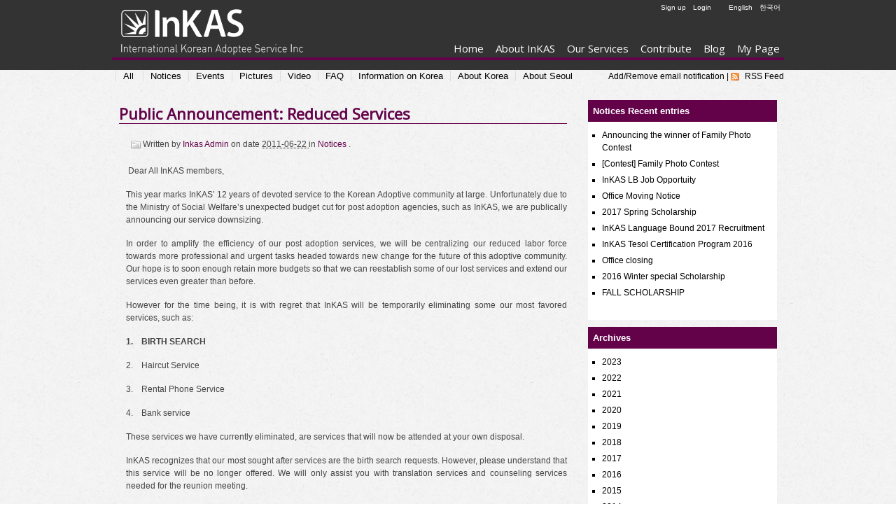

--- FILE ---
content_type: text/html; charset=utf-8
request_url: http://www.inkas.org/en/weblog/2011/06/22/public-announcement/
body_size: 40384
content:

<!DOCTYPE html PUBLIC "-//W3C//DTD XHTML 1.0 Transitional//EN" "http://www.w3.org/TR/xhtml1/DTD/xhtml1-transitional.dtd">
<html xmlns="http://www.w3.org/1999/xhtml" xml:lang="en" lang="en">

<!-- www.inkas.org is developed and maintained by Jan Persson. contact: pejapeja@gmail.com -->

<head>
    <script src="http://ajax.googleapis.com/ajax/libs/jquery/1.4.2/jquery.min.js" type="text/javascript"></script>
    <meta http-equiv="content-type" content="text/html; charset=utf-8" />
    <title>InKAS - Public Announcement: Reduced Services</title>
    <link rel="shortcut icon" href="/media/img/icons/favicon-inkas3.ico">
	<meta name="description" content=""/>
	<meta name="keywords" content=""/>
	<link href="/media/css/style.css" media="all" rel="stylesheet" type="text/css" />
	<link href="/media/css/print.css" media="print"	rel="stylesheet" type="text/css" />
	<!--<link href="/media/css/smoothness/ui.all.css" rel="stylesheet" type="text/css"/>-->
	<!--<script type="text/javascript" src="/media/cms/js/lib/jquery.js"></script> -->
	
	
    <meta http-equiv="content-type" content="text/html; charset=utf-8" />
    <meta http-equiv="cache-control" content="public" />
    <meta name="robots" content="follow, all" />
    <meta name="language" content="en" />
    <meta name="engine" content="Zinnia " />
    
    <link rel="shortcut icon" href="/favicon.ico" />
    <link rel="home" href="/weblog/" />
<!--    <link rel="stylesheet" type="text/css" media="screen, projection" href="/media/zinnia/css/screen.css" />-->
<!--    <link rel="stylesheet" type="text/css" media="print" href="/media/zinnia/css/print.css" />-->
    <link rel="stylesheet" type="text/css" media="all" href="/media/zinnia/css/zinnia-inkas.css" />
    <!--[if lt IE 8]>
	<link rel="stylesheet" type="text/css" media="screen, projection" href="/media/zinnia/css/ie.css" />
    <![endif]-->
    
<link rel="archives" title="Archives May 2023" href="/weblog/2023/05/" />
<link rel="archives" title="Archives May 2022" href="/weblog/2022/05/" />
<link rel="archives" title="Archives August 2021" href="/weblog/2021/08/" />
<link rel="archives" title="Archives March 2020" href="/weblog/2020/03/" />
<link rel="archives" title="Archives October 2019" href="/weblog/2019/10/" />
<link rel="archives" title="Archives September 2019" href="/weblog/2019/09/" />
<link rel="archives" title="Archives July 2019" href="/weblog/2019/07/" />
<link rel="archives" title="Archives June 2019" href="/weblog/2019/06/" />
<link rel="archives" title="Archives May 2019" href="/weblog/2019/05/" />
<link rel="archives" title="Archives March 2019" href="/weblog/2019/03/" />
<link rel="archives" title="Archives December 2018" href="/weblog/2018/12/" />
<link rel="archives" title="Archives November 2018" href="/weblog/2018/11/" />
<link rel="archives" title="Archives August 2018" href="/weblog/2018/08/" />
<link rel="archives" title="Archives June 2018" href="/weblog/2018/06/" />
<link rel="archives" title="Archives May 2018" href="/weblog/2018/05/" />
<link rel="archives" title="Archives April 2018" href="/weblog/2018/04/" />
<link rel="archives" title="Archives March 2018" href="/weblog/2018/03/" />
<link rel="archives" title="Archives January 2018" href="/weblog/2018/01/" />
<link rel="archives" title="Archives November 2017" href="/weblog/2017/11/" />
<link rel="archives" title="Archives October 2017" href="/weblog/2017/10/" />
<link rel="archives" title="Archives September 2017" href="/weblog/2017/09/" />
<link rel="archives" title="Archives August 2017" href="/weblog/2017/08/" />
<link rel="archives" title="Archives July 2017" href="/weblog/2017/07/" />
<link rel="archives" title="Archives June 2017" href="/weblog/2017/06/" />
<link rel="archives" title="Archives May 2017" href="/weblog/2017/05/" />
<link rel="archives" title="Archives April 2017" href="/weblog/2017/04/" />
<link rel="archives" title="Archives March 2017" href="/weblog/2017/03/" />
<link rel="archives" title="Archives February 2017" href="/weblog/2017/02/" />
<link rel="archives" title="Archives January 2017" href="/weblog/2017/01/" />
<link rel="archives" title="Archives December 2016" href="/weblog/2016/12/" />
<link rel="archives" title="Archives November 2016" href="/weblog/2016/11/" />
<link rel="archives" title="Archives October 2016" href="/weblog/2016/10/" />
<link rel="archives" title="Archives September 2016" href="/weblog/2016/09/" />
<link rel="archives" title="Archives August 2016" href="/weblog/2016/08/" />
<link rel="archives" title="Archives July 2016" href="/weblog/2016/07/" />
<link rel="archives" title="Archives June 2016" href="/weblog/2016/06/" />
<link rel="archives" title="Archives May 2016" href="/weblog/2016/05/" />
<link rel="archives" title="Archives April 2016" href="/weblog/2016/04/" />
<link rel="archives" title="Archives March 2016" href="/weblog/2016/03/" />
<link rel="archives" title="Archives February 2016" href="/weblog/2016/02/" />
<link rel="archives" title="Archives January 2016" href="/weblog/2016/01/" />
<link rel="archives" title="Archives December 2015" href="/weblog/2015/12/" />
<link rel="archives" title="Archives November 2015" href="/weblog/2015/11/" />
<link rel="archives" title="Archives October 2015" href="/weblog/2015/10/" />
<link rel="archives" title="Archives September 2015" href="/weblog/2015/09/" />
<link rel="archives" title="Archives August 2015" href="/weblog/2015/08/" />
<link rel="archives" title="Archives July 2015" href="/weblog/2015/07/" />
<link rel="archives" title="Archives June 2015" href="/weblog/2015/06/" />
<link rel="archives" title="Archives May 2015" href="/weblog/2015/05/" />
<link rel="archives" title="Archives April 2015" href="/weblog/2015/04/" />
<link rel="archives" title="Archives March 2015" href="/weblog/2015/03/" />
<link rel="archives" title="Archives February 2015" href="/weblog/2015/02/" />
<link rel="archives" title="Archives January 2015" href="/weblog/2015/01/" />
<link rel="archives" title="Archives December 2014" href="/weblog/2014/12/" />
<link rel="archives" title="Archives November 2014" href="/weblog/2014/11/" />
<link rel="archives" title="Archives October 2014" href="/weblog/2014/10/" />
<link rel="archives" title="Archives September 2014" href="/weblog/2014/09/" />
<link rel="archives" title="Archives August 2014" href="/weblog/2014/08/" />
<link rel="archives" title="Archives July 2014" href="/weblog/2014/07/" />
<link rel="archives" title="Archives June 2014" href="/weblog/2014/06/" />
<link rel="archives" title="Archives May 2014" href="/weblog/2014/05/" />
<link rel="archives" title="Archives April 2014" href="/weblog/2014/04/" />
<link rel="archives" title="Archives March 2014" href="/weblog/2014/03/" />
<link rel="archives" title="Archives February 2014" href="/weblog/2014/02/" />
<link rel="archives" title="Archives January 2014" href="/weblog/2014/01/" />
<link rel="archives" title="Archives December 2013" href="/weblog/2013/12/" />
<link rel="archives" title="Archives November 2013" href="/weblog/2013/11/" />
<link rel="archives" title="Archives October 2013" href="/weblog/2013/10/" />
<link rel="archives" title="Archives September 2013" href="/weblog/2013/09/" />
<link rel="archives" title="Archives August 2013" href="/weblog/2013/08/" />
<link rel="archives" title="Archives July 2013" href="/weblog/2013/07/" />
<link rel="archives" title="Archives June 2013" href="/weblog/2013/06/" />
<link rel="archives" title="Archives May 2013" href="/weblog/2013/05/" />
<link rel="archives" title="Archives April 2013" href="/weblog/2013/04/" />
<link rel="archives" title="Archives March 2013" href="/weblog/2013/03/" />
<link rel="archives" title="Archives February 2013" href="/weblog/2013/02/" />
<link rel="archives" title="Archives January 2013" href="/weblog/2013/01/" />
<link rel="archives" title="Archives December 2012" href="/weblog/2012/12/" />
<link rel="archives" title="Archives November 2012" href="/weblog/2012/11/" />
<link rel="archives" title="Archives October 2012" href="/weblog/2012/10/" />
<link rel="archives" title="Archives September 2012" href="/weblog/2012/09/" />
<link rel="archives" title="Archives August 2012" href="/weblog/2012/08/" />
<link rel="archives" title="Archives July 2012" href="/weblog/2012/07/" />
<link rel="archives" title="Archives June 2012" href="/weblog/2012/06/" />
<link rel="archives" title="Archives May 2012" href="/weblog/2012/05/" />
<link rel="archives" title="Archives April 2012" href="/weblog/2012/04/" />
<link rel="archives" title="Archives March 2012" href="/weblog/2012/03/" />
<link rel="archives" title="Archives February 2012" href="/weblog/2012/02/" />
<link rel="archives" title="Archives January 2012" href="/weblog/2012/01/" />
<link rel="archives" title="Archives December 2011" href="/weblog/2011/12/" />
<link rel="archives" title="Archives November 2011" href="/weblog/2011/11/" />
<link rel="archives" title="Archives October 2011" href="/weblog/2011/10/" />
<link rel="archives" title="Archives September 2011" href="/weblog/2011/09/" />
<link rel="archives" title="Archives August 2011" href="/weblog/2011/08/" />
<link rel="archives" title="Archives July 2011" href="/weblog/2011/07/" />
<link rel="archives" title="Archives June 2011" href="/weblog/2011/06/" />
<link rel="archives" title="Archives May 2011" href="/weblog/2011/05/" />
<link rel="archives" title="Archives April 2011" href="/weblog/2011/04/" />


    <link rel="pingback" href="/xmlrpc/" />
    <link rel="EditURI" type="application/rsd+xml" href="/weblog/rsd.xml" />
    <link rel="wlwmanifest" type="application/wlwmanifest+xml" href="/weblog/wlwmanifest.xml" />
    <link rel="alternate" type="application/rss+xml" title="RSS Feed of latest entries" href="/weblog/feeds/latest/" />
    
  <link rel="alternate" type="application/rss+xml" title="RSS Feed of discussions on 'Public Announcement: Reduced Services'" href="/weblog/feeds/discussions/public-announcement/" />
  <link rel="alternate" type="application/rss+xml" title="RSS Feed of comments on 'Public Announcement: Reduced Services'" href="/weblog/feeds/comments/public-announcement/" />
  <link rel="alternate" type="application/rss+xml" title="RSS Feed of pingbacks on 'Public Announcement: Reduced Services'" href="/weblog/feeds/pingbacks/public-announcement/" />
  <link rel="alternate" type="application/rss+xml" title="RSS Feed of trackbacks on 'Public Announcement: Reduced Services'" href="/weblog/feeds/trackbacks/public-announcement/" />

    
    <title>Blog - Public Announcement: Reduced Services</title>

	
	<!--<script type="text/javascript" src="/media/js/jquery-ui-1.6.custom.min.js"></script> -->
	<link href='http://fonts.googleapis.com/css?family=Open+Sans' rel='stylesheet' type='text/css'>
	<link rel="stylesheet" href="/media/font-awesome/css/font-awesome.css">
</head>

<script>
  (function(i,s,o,g,r,a,m){i['GoogleAnalyticsObject']=r;i[r]=i[r]||function(){
  (i[r].q=i[r].q||[]).push(arguments)},i[r].l=1*new Date();a=s.createElement(o),
  m=s.getElementsByTagName(o)[0];a.async=1;a.src=g;m.parentNode.insertBefore(a,m)
  })(window,document,'script','//www.google-analytics.com/analytics.js','ga');

  ga('create', 'UA-41859128-1', 'inkas.org');
  ga('send', 'pageview');

</script>

<body id="none" class="lang-en">
		
		 
		<div id="header" class="clearfix">
			<div class="container_16 header_inner">
				<div style="float: left;">
					<a href="/en/" class="grid_4">
						<div id="logo"></div>
					</a>
				</div>
				
				
				<div style="float: right;">
					<div id="nav_lang">
						<ul>
							<a title="English" href="/en/">English<!--<img src="/media/img/icons/en.jpg"/>--></a>
							<a title="Korean" href="/ko/">한국어<!--<img src="/media/img/icons/ko.jpg"/>--></a>
						</ul>
					</div>
					
					<div id="loginboxdiv">
						
							
<p style="text-align:right; margin-right:10px;">
	<a href="/en/myservices/account/login">Login</a>
	|
	<a href="/en/myservices/account/apply">Sign up</a>
</p>

						
					</div>
					
					
					<div class="nav-container-outer clearfix">
						<ul id="nav-container" class="nav-container"><li><a href="/" class="menu 
	
	">
	Home
	</a></li><li><a href="/about-inkas/" class="menu 
	
	">
	About InKAS
	</a><ul><li><a href="/about-inkas/message-chairman/" class="menu 
	
	">
	Message from Chairman
	</a></li><li><a href="/about-inkas/mission-vision/" class="menu 
	
	">
	Mission &amp; Vision
	</a></li><li><a href="/about-inkas/history-inkas/" class="menu 
	
	">
	History of InKAS
	</a></li><li><a href="/about-inkas/location/" class="menu 
	
	">
	Location
	</a></li></ul></li><li><a href="/service/" class="menu 
	
	">
	Our Services
	</a><ul><li><a href="/service/mother-land-visit/" class="menu 
	
	">
	Mother-land visit
	</a></li><li><a href="/service/other-services/" class="menu 
	
	">
	Other Services
	</a></li><li><a href="/service/individualfamilygroup/" class="menu 
	
	">
	Motherland tour
	</a></li><li><a href="/service/woorijip/" class="menu 
	
	">
	Woorijip Housing
	</a></li><li><a href="/service/scholarship/" class="menu 
	
	">
	Scholarship
	</a></li></ul></li><li><a href="/contribute/" class="menu 
	
	">
	Contribute
	</a><ul><li><a href="/contribute/donation/" class="menu 
	
	">
	Donation
	</a></li><li><a href="/contribute/membership/" class="menu 
	
	">
	Membership
	</a></li><li><a href="/contribute/homestay-and-penpal/" class="menu 
	
	">
	Homestay and Penpal
	</a></li></ul></li><li><a href="/weblog/" class="menu 
	
	">
	Blog
	</a><ul><li><a href="/weblog/notices/" class="menu 
	
	">
	Notices
	</a></li><li><a href="/weblog/events/" class="menu 
	
	">
	Events
	</a></li><li><a href="/weblog/pictures/" class="menu 
	
	">
	Pictures
	</a></li><li><a href="/weblog/video/" class="menu 
	
	">
	Video
	</a></li><li><a href="/weblog/faq/" class="menu 
	
	">
	FAQ
	</a></li><li><a href="/weblog/information-korea/" class="menu 
	
	">
	Information on Korea
	</a></li><li><a href="/weblog/about-korea/" class="menu 
	
	">
	About Korea
	</a></li><li><a href="/weblog/about-seoul-copy/" class="menu 
	
	">
	About Seoul
	</a></li></ul></li><li><a href="/myservices/" class="menu 
	
	">
	My Page
	</a><ul><li><a href="/myservices/my-applications/" class="menu 
	
	">
	My Applications
	</a></li><li><a href="/myservices/my-account/" class="menu 
	
	">
	My Account
	</a></li><li><a href="/myservices/help-section/" class="menu 
	
	">
	Help section
	</a></li></ul></li></ul>
					</div>
					
				</div>
			</div>
		</div>
		
		
		<div id="main"  class="clearfix">
		    <div style="min-height:400px">
				
<div id="zinnia-content" class="container_16">
	  <p style="float:right">

<a href="/en/emailnotification/add/" title="Sending you a email when a new blog entry is published.">Add/Remove email notification</a> | <a href="/en/weblog/feeds/latest/" title="RSS Feed of latest entries" class="link feeds">
	    RSS Feed
	  </a></p>

	<div id="breadcrumbs" class="span-24 last">
	  
	</div>
	
	

<div class="horizontal-submenu">
<ul>
    
    <li><a href="/en/weblog/">All</a></li>
    
    
    
        <li><a class="" href="/en/weblog/notices/">Notices</a></li><li><a class="" href="/en/weblog/events/">Events</a></li><li><a class="" href="/en/weblog/pictures/">Pictures</a></li><li><a class="" href="/en/weblog/video/">Video</a></li><li><a class="" href="/en/weblog/faq/">FAQ</a></li><li><a class="" href="/en/weblog/information-korea/">Information on Korea</a></li><li><a class="" href="/en/weblog/about-korea/">About Korea</a></li><li><a class="" href="/en/weblog/about-seoul-copy/">About Seoul</a></li>
    
</ul>
</div>

	
    <div class="grid_11 main-column" style="left:0;">
		  
<div id="entry-90" class="hentry span-16 last">
  
  
<div class="entry-header span-16 last">
  <h2 class="entry-title">
    <a href="/en/weblog/2011/06/22/public-announcement/" title="Public Announcement: Reduced Services" rel="bookmark">
      Public Announcement: Reduced Services
    </a>
  </h2>
  
  
  
  
  <p class="entry-info">
    Written by
    
    <span class="vcard author">
      <a href="/weblog/authors/admin/" class="fn nickname url"
         title="Show admin entries">
        Inkas Admin
      </a>
    </span>
    
    on date
    <abbr class="published" title="2011-06-22T17:36:48Z">
      2011-06-22
    </abbr>
    
    in
    
    <a href="/en/weblog/categories/notices/" title="Notices" rel="tag category">
      Notices
    </a>
    
    
    .
  </p>
</div>

<div class="entry-body span-16 last">
  <!---->
  <div class="entry-content">
    <p>&#160;Dear All
InKAS members,</p>



<p>This
year marks InKAS’ 12 years of devoted service to the Korean Adoptive community
at large. Unfortunately due to the Ministry of Social Welfare’s unexpected
budget cut for post adoption agencies, such as InKAS, we are publically
announcing our service downsizing.</p>



<p>In order
to amplify the efficiency of our post adoption services, we will be
centralizing our reduced labor force towards more professional and urgent tasks
headed towards new change for the future of this adoptive community. Our hope
is to soon enough retain more budgets so that we can reestablish some of our
lost services and extend our services even greater than before.</p>



<p>However
for the time being, it is with regret that InKAS will be temporarily
eliminating some our most favored services, such as:&#160;</p>

<p class="MsoListParagraphCxSpFirst"><strong>1.&#160;&#160;&#160; BIRTH
SEARCH</strong></p>

<p class="MsoListParagraphCxSpMiddle">2.&#160;&#160;&#160;
Haircut
Service</p>

<p class="MsoListParagraphCxSpMiddle">3.&#160;&#160;&#160;
Rental
Phone Service</p>

<p class="MsoListParagraphCxSpLast">4.&#160;&#160;&#160;
Bank
service</p>



<p>These
services we have currently eliminated, are services that will now be attended
at your own disposal. </p>



<p>InKAS
recognizes that our most sought after services are the birth search requests.
However, please understand that this service will be no longer offered. We will
only assist you with translation services and counseling services needed for
the reunion meeting.</p>



<p>InKAS is
sorry to inform you of our unfavorable circumstance and we hope to assist you
better in the near future. </p>



<p>Sincerely,
</p>

<p>President
Aie Ree Jung</p>
  </div>
</div>

<div class="entry-footer">

  <p class="entry-comments span-16 last">
    <strong>Comments</strong> :
    
    
    <a href="/en/weblog/2011/06/22/public-announcement/#comments" title="Public Announcement: Reduced Services">
      1 comment
    </a>
    
    
    
    
    
    
    
    
  </p>
</div>



  
</div>

<!--<div class="entry-widgets span-16 last">-->
<!--  -->
<!--  -->
<!--  <div class="entry-next">-->
<!--    <h3>Next entry</h3>-->
<!--    <ul>-->
<!--      <li>-->
<!--	<a href="/en/weblog/2011/06/23/inkas/" title="[마감]InKAS 자원봉사자를 위한 여름방학 영어특강!!" rel="next">-->
<!--	  [마감]InKAS 자원봉사자를 위한 여름방학 영어특강!!-->
<!--	</a>-->
<!--      </li>-->
<!--    </ul>-->
<!--  </div>-->
<!--  -->
<!--  -->
<!--  -->
<!--  -->
<!--  <div class="entry-previous">-->
<!--    <h3>Previous entry</h3>-->
<!--    <ul>-->
<!--      <li>-->
<!--	<a href="/en/weblog/2011/06/21/60211/" title="[모집마감]출입국 관리사무소 동행" rel="prev">-->
<!--	  [모집마감]출입국 관리사무소 동행-->
<!--	</a>-->
<!--      </li>-->
<!--    </ul>-->
<!--  </div>-->
<!--  -->
<!--  -->
<!--  -->
<!--  <div class="entry-similar">-->
<!--    <h3>Similar entries</h3>-->
<!--    
<ul>
  
  <li>
    <a href="/en/weblog/2012/07/31/2012-fall-tesol-orientation/" title="2012 FALL TESOL Orientation" rel="bookmark">2012 FALL TESOL Orientation</a>
  </li>
  
  <li>
    <a href="/en/weblog/2011/11/11/2011-winter-leadership-workshop/" title="2011 Winter Leadership Workshop" rel="bookmark">2011 Winter Leadership Workshop</a>
  </li>
  
  <li>
    <a href="/en/weblog/2014/01/15/2014011501/" title="Language Bound: Searching for instructors" rel="bookmark">Language Bound: Searching for instructors</a>
  </li>
  
  <li>
    <a href="/en/weblog/2014/06/23/language-bound-searching-instructors2nd-semester/" title="Language Bound: Searching for instructors(2nd semester)" rel="bookmark">Language Bound: Searching for instructors(2nd semester)</a>
  </li>
  
  <li>
    <a href="/en/weblog/2011/04/08/inkasnewwebsite/" title="InKAS New website" rel="bookmark">InKAS New website</a>
  </li>
  
</ul>
-->
<!--  </div>-->
<!--</div>-->

<!--<hr />-->

<div id="comments" class="span-16 last">
  
  
  <ol id="comment-list" class="span-15 last">
    
    <li id="comment_401" class="comment vcard box1 span-15 last">
      <div class="span-2">
      <hr/>
      </div>
      <div class="comment_body span-13 last">
	<div class="span-13 last">
	    
    	  JS Me
        
	
	  on date 2011-09-23 03:40
	</div>
	<div class="span-13 last">
	  <cite>
	    So sorry to hear about the reduced funding for this wonderful organization.

With regard to Birth Search:

Perhaps it would be good to setup a web page where people can try to establish connections. it could be hosted on a popular social networking web site such as facebook.

This facility may already exist, so maybe it needs some publicity.

-- An interested follower
	  </cite>
	</div>
      </div>
    </li>
    
  </ol>
    
  
  
</div>

<!--<hr />-->
<!--<div id="pingbacks" class="span-16 last">-->
<!--  <h3>Pingbacks</h3>-->
<!--  -->
<!--  -->
<!--    -->
<!--  <p>Pingbacks are closed.</p>-->
<!--    -->
<!--  -->
<!--</div>-->
<!---->
<!--<hr />-->
<!--<div id="trackbacks" class="span-16 last">-->
<!--  <h3>Trackbacks</h3>-->
<!--  -->
<!--  -->
<!--    -->
<!--  -->
<!--</div>-->


<div class="commentForm span-16 last">

<hr/>


<p style="font-weight:bold"><a href="/en/myservices/account/login/?next=/weblog/2011/06/22/public-announcement/">Log in to write a comment</a></p>




</div>



    &nbsp;
    </div>
    <div id="sidebar" class="grid_5">
      
<div class="recents">
  
	  
		  <h3>Notices Recent entries  </h3>
		  
<ul>
  
  <li>
    <a href="/en/weblog/2018/06/05/2018-06-05-02/" title="Announcing the winner of Family Photo Contest" rel="bookmark">Announcing the winner of Family Photo Contest</a>
  </li>
  
  <li>
    <a href="/en/weblog/2018/05/18/2018-05-18-2/" title="[Contest] Family Photo Contest" rel="bookmark">[Contest] Family Photo Contest</a>
  </li>
  
  <li>
    <a href="/en/weblog/2017/05/23/2017-05-23-03/" title="InKAS LB Job Opportuity" rel="bookmark">InKAS LB Job Opportuity</a>
  </li>
  
  <li>
    <a href="/en/weblog/2017/03/06/2017-03-06-01/" title="Office Moving Notice" rel="bookmark">Office Moving Notice</a>
  </li>
  
  <li>
    <a href="/en/weblog/2017/01/19/2017-spring-scholarship/" title="2017 Spring Scholarship" rel="bookmark">2017 Spring Scholarship</a>
  </li>
  
  <li>
    <a href="/en/weblog/2016/12/23/2016-12-23/" title="InKAS Language Bound 2017 Recruitment" rel="bookmark">InKAS Language Bound 2017 Recruitment</a>
  </li>
  
  <li>
    <a href="/en/weblog/2016/10/31/2016-10-31-01/" title="InKAS Tesol Certification Program 2016" rel="bookmark">InKAS Tesol Certification Program 2016</a>
  </li>
  
  <li>
    <a href="/en/weblog/2016/09/13/2016-09-13-01/" title="Office closing" rel="bookmark">Office closing</a>
  </li>
  
  <li>
    <a href="/en/weblog/2016/09/05/2016-winter-special-scholarship/" title="2016 Winter special Scholarship" rel="bookmark">2016 Winter special Scholarship</a>
  </li>
  
  <li>
    <a href="/en/weblog/2016/08/04/fall-scholarship/" title="FALL SCHOLARSHIP" rel="bookmark">FALL SCHOLARSHIP</a>
  </li>
  
</ul>

	  
  
</div>
<div class="archives">
  <h3>Archives</h3>
  


<ul class="archiveNavigation">
	
	<li class="archiveYear">
		<span>2023</span>
		
		<ul class="archiveMonth">
			
			<li>
				
				<a title="Archives May 2023" rel="archives"
					href="/en/weblog/2023/05/">
					May
				</a>
				
			</li>
			
		</ul>
	</li>
	
	<li class="archiveYear">
		<span>2022</span>
		
		<ul class="archiveMonth">
			
			<li>
				
				<a title="Archives May 2022" rel="archives"
					href="/en/weblog/2022/05/">
					May
				</a>
				
			</li>
			
		</ul>
	</li>
	
	<li class="archiveYear">
		<span>2021</span>
		
		<ul class="archiveMonth">
			
			<li>
				
				<a title="Archives August 2021" rel="archives"
					href="/en/weblog/2021/08/">
					August
				</a>
				
			</li>
			
		</ul>
	</li>
	
	<li class="archiveYear">
		<span>2020</span>
		
		<ul class="archiveMonth">
			
			<li>
				
				<a title="Archives March 2020" rel="archives"
					href="/en/weblog/2020/03/">
					March
				</a>
				
			</li>
			
		</ul>
	</li>
	
	<li class="archiveYear">
		<span>2019</span>
		
		<ul class="archiveMonth">
			
			<li>
				
				<a title="Archives October 2019" rel="archives"
					href="/en/weblog/2019/10/">
					October
				</a>
				
			</li>
			
			<li>
				
				<a title="Archives September 2019" rel="archives"
					href="/en/weblog/2019/09/">
					September
				</a>
				
			</li>
			
			<li>
				
				<a title="Archives July 2019" rel="archives"
					href="/en/weblog/2019/07/">
					July
				</a>
				
			</li>
			
			<li>
				
				<a title="Archives June 2019" rel="archives"
					href="/en/weblog/2019/06/">
					June
				</a>
				
			</li>
			
			<li>
				
				<a title="Archives May 2019" rel="archives"
					href="/en/weblog/2019/05/">
					May
				</a>
				
			</li>
			
			<li>
				
				<a title="Archives March 2019" rel="archives"
					href="/en/weblog/2019/03/">
					March
				</a>
				
			</li>
			
		</ul>
	</li>
	
	<li class="archiveYear">
		<span>2018</span>
		
		<ul class="archiveMonth">
			
			<li>
				
				<a title="Archives December 2018" rel="archives"
					href="/en/weblog/2018/12/">
					December
				</a>
				
			</li>
			
			<li>
				
				<a title="Archives November 2018" rel="archives"
					href="/en/weblog/2018/11/">
					November
				</a>
				
			</li>
			
			<li>
				
				<a title="Archives August 2018" rel="archives"
					href="/en/weblog/2018/08/">
					August
				</a>
				
			</li>
			
			<li>
				
				<a title="Archives June 2018" rel="archives"
					href="/en/weblog/2018/06/">
					June
				</a>
				
			</li>
			
			<li>
				
				<a title="Archives May 2018" rel="archives"
					href="/en/weblog/2018/05/">
					May
				</a>
				
			</li>
			
			<li>
				
				<a title="Archives April 2018" rel="archives"
					href="/en/weblog/2018/04/">
					April
				</a>
				
			</li>
			
			<li>
				
				<a title="Archives March 2018" rel="archives"
					href="/en/weblog/2018/03/">
					March
				</a>
				
			</li>
			
			<li>
				
				<a title="Archives January 2018" rel="archives"
					href="/en/weblog/2018/01/">
					January
				</a>
				
			</li>
			
		</ul>
	</li>
	
	<li class="archiveYear">
		<span>2017</span>
		
		<ul class="archiveMonth">
			
			<li>
				
				<a title="Archives November 2017" rel="archives"
					href="/en/weblog/2017/11/">
					November
				</a>
				
			</li>
			
			<li>
				
				<a title="Archives October 2017" rel="archives"
					href="/en/weblog/2017/10/">
					October
				</a>
				
			</li>
			
			<li>
				
				<a title="Archives September 2017" rel="archives"
					href="/en/weblog/2017/09/">
					September
				</a>
				
			</li>
			
			<li>
				
				<a title="Archives August 2017" rel="archives"
					href="/en/weblog/2017/08/">
					August
				</a>
				
			</li>
			
			<li>
				
				<a title="Archives July 2017" rel="archives"
					href="/en/weblog/2017/07/">
					July
				</a>
				
			</li>
			
			<li>
				
				<a title="Archives June 2017" rel="archives"
					href="/en/weblog/2017/06/">
					June
				</a>
				
			</li>
			
			<li>
				
				<a title="Archives May 2017" rel="archives"
					href="/en/weblog/2017/05/">
					May
				</a>
				
			</li>
			
			<li>
				
				<a title="Archives April 2017" rel="archives"
					href="/en/weblog/2017/04/">
					April
				</a>
				
			</li>
			
			<li>
				
				<a title="Archives March 2017" rel="archives"
					href="/en/weblog/2017/03/">
					March
				</a>
				
			</li>
			
			<li>
				
				<a title="Archives February 2017" rel="archives"
					href="/en/weblog/2017/02/">
					February
				</a>
				
			</li>
			
			<li>
				
				<a title="Archives January 2017" rel="archives"
					href="/en/weblog/2017/01/">
					January
				</a>
				
			</li>
			
		</ul>
	</li>
	
	<li class="archiveYear">
		<span>2016</span>
		
		<ul class="archiveMonth">
			
			<li>
				
				<a title="Archives December 2016" rel="archives"
					href="/en/weblog/2016/12/">
					December
				</a>
				
			</li>
			
			<li>
				
				<a title="Archives November 2016" rel="archives"
					href="/en/weblog/2016/11/">
					November
				</a>
				
			</li>
			
			<li>
				
				<a title="Archives October 2016" rel="archives"
					href="/en/weblog/2016/10/">
					October
				</a>
				
			</li>
			
			<li>
				
				<a title="Archives September 2016" rel="archives"
					href="/en/weblog/2016/09/">
					September
				</a>
				
			</li>
			
			<li>
				
				<a title="Archives August 2016" rel="archives"
					href="/en/weblog/2016/08/">
					August
				</a>
				
			</li>
			
			<li>
				
				<a title="Archives July 2016" rel="archives"
					href="/en/weblog/2016/07/">
					July
				</a>
				
			</li>
			
			<li>
				
				<a title="Archives June 2016" rel="archives"
					href="/en/weblog/2016/06/">
					June
				</a>
				
			</li>
			
			<li>
				
				<a title="Archives May 2016" rel="archives"
					href="/en/weblog/2016/05/">
					May
				</a>
				
			</li>
			
			<li>
				
				<a title="Archives April 2016" rel="archives"
					href="/en/weblog/2016/04/">
					April
				</a>
				
			</li>
			
			<li>
				
				<a title="Archives March 2016" rel="archives"
					href="/en/weblog/2016/03/">
					March
				</a>
				
			</li>
			
			<li>
				
				<a title="Archives February 2016" rel="archives"
					href="/en/weblog/2016/02/">
					February
				</a>
				
			</li>
			
			<li>
				
				<a title="Archives January 2016" rel="archives"
					href="/en/weblog/2016/01/">
					January
				</a>
				
			</li>
			
		</ul>
	</li>
	
	<li class="archiveYear">
		<span>2015</span>
		
		<ul class="archiveMonth">
			
			<li>
				
				<a title="Archives December 2015" rel="archives"
					href="/en/weblog/2015/12/">
					December
				</a>
				
			</li>
			
			<li>
				
				<a title="Archives November 2015" rel="archives"
					href="/en/weblog/2015/11/">
					November
				</a>
				
			</li>
			
			<li>
				
				<a title="Archives October 2015" rel="archives"
					href="/en/weblog/2015/10/">
					October
				</a>
				
			</li>
			
			<li>
				
				<a title="Archives September 2015" rel="archives"
					href="/en/weblog/2015/09/">
					September
				</a>
				
			</li>
			
			<li>
				
				<a title="Archives August 2015" rel="archives"
					href="/en/weblog/2015/08/">
					August
				</a>
				
			</li>
			
			<li>
				
				<a title="Archives July 2015" rel="archives"
					href="/en/weblog/2015/07/">
					July
				</a>
				
			</li>
			
			<li>
				
				<a title="Archives June 2015" rel="archives"
					href="/en/weblog/2015/06/">
					June
				</a>
				
			</li>
			
			<li>
				
				<a title="Archives May 2015" rel="archives"
					href="/en/weblog/2015/05/">
					May
				</a>
				
			</li>
			
			<li>
				
				<a title="Archives April 2015" rel="archives"
					href="/en/weblog/2015/04/">
					April
				</a>
				
			</li>
			
			<li>
				
				<a title="Archives March 2015" rel="archives"
					href="/en/weblog/2015/03/">
					March
				</a>
				
			</li>
			
			<li>
				
				<a title="Archives February 2015" rel="archives"
					href="/en/weblog/2015/02/">
					February
				</a>
				
			</li>
			
			<li>
				
				<a title="Archives January 2015" rel="archives"
					href="/en/weblog/2015/01/">
					January
				</a>
				
			</li>
			
		</ul>
	</li>
	
	<li class="archiveYear">
		<span>2014</span>
		
		<ul class="archiveMonth">
			
			<li>
				
				<a title="Archives December 2014" rel="archives"
					href="/en/weblog/2014/12/">
					December
				</a>
				
			</li>
			
			<li>
				
				<a title="Archives November 2014" rel="archives"
					href="/en/weblog/2014/11/">
					November
				</a>
				
			</li>
			
			<li>
				
				<a title="Archives October 2014" rel="archives"
					href="/en/weblog/2014/10/">
					October
				</a>
				
			</li>
			
			<li>
				
				<a title="Archives September 2014" rel="archives"
					href="/en/weblog/2014/09/">
					September
				</a>
				
			</li>
			
			<li>
				
				<a title="Archives August 2014" rel="archives"
					href="/en/weblog/2014/08/">
					August
				</a>
				
			</li>
			
			<li>
				
				<a title="Archives July 2014" rel="archives"
					href="/en/weblog/2014/07/">
					July
				</a>
				
			</li>
			
			<li>
				
				<a title="Archives June 2014" rel="archives"
					href="/en/weblog/2014/06/">
					June
				</a>
				
			</li>
			
			<li>
				
				<a title="Archives May 2014" rel="archives"
					href="/en/weblog/2014/05/">
					May
				</a>
				
			</li>
			
			<li>
				
				<a title="Archives April 2014" rel="archives"
					href="/en/weblog/2014/04/">
					April
				</a>
				
			</li>
			
			<li>
				
				<a title="Archives March 2014" rel="archives"
					href="/en/weblog/2014/03/">
					March
				</a>
				
			</li>
			
			<li>
				
				<a title="Archives February 2014" rel="archives"
					href="/en/weblog/2014/02/">
					February
				</a>
				
			</li>
			
			<li>
				
				<a title="Archives January 2014" rel="archives"
					href="/en/weblog/2014/01/">
					January
				</a>
				
			</li>
			
		</ul>
	</li>
	
	<li class="archiveYear">
		<span>2013</span>
		
		<ul class="archiveMonth">
			
			<li>
				
				<a title="Archives December 2013" rel="archives"
					href="/en/weblog/2013/12/">
					December
				</a>
				
			</li>
			
			<li>
				
				<a title="Archives November 2013" rel="archives"
					href="/en/weblog/2013/11/">
					November
				</a>
				
			</li>
			
			<li>
				
				<a title="Archives October 2013" rel="archives"
					href="/en/weblog/2013/10/">
					October
				</a>
				
			</li>
			
			<li>
				
				<a title="Archives September 2013" rel="archives"
					href="/en/weblog/2013/09/">
					September
				</a>
				
			</li>
			
			<li>
				
				<a title="Archives August 2013" rel="archives"
					href="/en/weblog/2013/08/">
					August
				</a>
				
			</li>
			
			<li>
				
				<a title="Archives July 2013" rel="archives"
					href="/en/weblog/2013/07/">
					July
				</a>
				
			</li>
			
			<li>
				
				<a title="Archives June 2013" rel="archives"
					href="/en/weblog/2013/06/">
					June
				</a>
				
			</li>
			
			<li>
				
				<a title="Archives May 2013" rel="archives"
					href="/en/weblog/2013/05/">
					May
				</a>
				
			</li>
			
			<li>
				
				<a title="Archives April 2013" rel="archives"
					href="/en/weblog/2013/04/">
					April
				</a>
				
			</li>
			
			<li>
				
				<a title="Archives March 2013" rel="archives"
					href="/en/weblog/2013/03/">
					March
				</a>
				
			</li>
			
			<li>
				
				<a title="Archives February 2013" rel="archives"
					href="/en/weblog/2013/02/">
					February
				</a>
				
			</li>
			
			<li>
				
				<a title="Archives January 2013" rel="archives"
					href="/en/weblog/2013/01/">
					January
				</a>
				
			</li>
			
		</ul>
	</li>
	
	<li class="archiveYear">
		<span>2012</span>
		
		<ul class="archiveMonth">
			
			<li>
				
				<a title="Archives December 2012" rel="archives"
					href="/en/weblog/2012/12/">
					December
				</a>
				
			</li>
			
			<li>
				
				<a title="Archives November 2012" rel="archives"
					href="/en/weblog/2012/11/">
					November
				</a>
				
			</li>
			
			<li>
				
				<a title="Archives October 2012" rel="archives"
					href="/en/weblog/2012/10/">
					October
				</a>
				
			</li>
			
			<li>
				
				<a title="Archives September 2012" rel="archives"
					href="/en/weblog/2012/09/">
					September
				</a>
				
			</li>
			
			<li>
				
				<a title="Archives August 2012" rel="archives"
					href="/en/weblog/2012/08/">
					August
				</a>
				
			</li>
			
			<li>
				
				<a title="Archives July 2012" rel="archives"
					href="/en/weblog/2012/07/">
					July
				</a>
				
			</li>
			
			<li>
				
				<a title="Archives June 2012" rel="archives"
					href="/en/weblog/2012/06/">
					June
				</a>
				
			</li>
			
			<li>
				
				<a title="Archives May 2012" rel="archives"
					href="/en/weblog/2012/05/">
					May
				</a>
				
			</li>
			
			<li>
				
				<a title="Archives April 2012" rel="archives"
					href="/en/weblog/2012/04/">
					April
				</a>
				
			</li>
			
			<li>
				
				<a title="Archives March 2012" rel="archives"
					href="/en/weblog/2012/03/">
					March
				</a>
				
			</li>
			
			<li>
				
				<a title="Archives February 2012" rel="archives"
					href="/en/weblog/2012/02/">
					February
				</a>
				
			</li>
			
			<li>
				
				<a title="Archives January 2012" rel="archives"
					href="/en/weblog/2012/01/">
					January
				</a>
				
			</li>
			
		</ul>
	</li>
	
	<li class="archiveYear">
		<span>2011</span>
		
		<ul class="archiveMonth">
			
			<li>
				
				<a title="Archives December 2011" rel="archives"
					href="/en/weblog/2011/12/">
					December
				</a>
				
			</li>
			
			<li>
				
				<a title="Archives November 2011" rel="archives"
					href="/en/weblog/2011/11/">
					November
				</a>
				
			</li>
			
			<li>
				
				<a title="Archives October 2011" rel="archives"
					href="/en/weblog/2011/10/">
					October
				</a>
				
			</li>
			
			<li>
				
				<a title="Archives September 2011" rel="archives"
					href="/en/weblog/2011/09/">
					September
				</a>
				
			</li>
			
			<li>
				
				<a title="Archives August 2011" rel="archives"
					href="/en/weblog/2011/08/">
					August
				</a>
				
			</li>
			
			<li>
				
				<a title="Archives July 2011" rel="archives"
					href="/en/weblog/2011/07/">
					July
				</a>
				
			</li>
			
			<li>
				
				<a title="Archives June 2011" rel="archives"
					href="/en/weblog/2011/06/">
					June
				</a>
				
			</li>
			
			<li>
				
				<a title="Archives May 2011" rel="archives"
					href="/en/weblog/2011/05/">
					May
				</a>
				
			</li>
			
			<li>
				
				<a title="Archives April 2011" rel="archives"
					href="/en/weblog/2011/04/">
					April
				</a>
				
			</li>
			
		</ul>
	</li>
	
</ul>

<script type="text/javascript">
	$(document).ready( function () {
		$(".archives ul.archiveMonth").hide();
		$(".archiveNavigation li.archiveYear span").each( function () {
			$(this).replaceWith('<a href="">' + $(this).text() + '<\/a>') ;
		});
		$(".archiveNavigation li.archiveYear > a").click( function () {
			if ($(this).next("ul.archiveMonth:visible").length != 0) {
				$(this).next("ul.archiveMonth").slideUp("normal");
			} else {
				$(".navigation ul.archiveMonth").slideUp("normal");
				$(this).next("ul.archiveMonth").slideDown("normal");
			}
			return false;
		});
	}) ;
</script>


</div>



    </div>
</div>

		    </div>
		</div>
		
		<div id="footer" class="clearfix">
			<div class="container_16">
				<div id="footer_left" class="grid_4_footer">
					
				</div>
				<div id="footer_center_left" class="grid_4_footer">
					
				</div>
				<div id="footer_center_right" class="grid_4_footer">
					
				</div>
				<div id="footer_right" class="grid_4_footer">
					
				</div>
			</div>
    	</div>
		
		
		<div id="postfooter" class="clearfix">
			<div class="footTop">
	<div class="sociallink container_16">
		<a target="_blank" href="https://ko-kr.facebook.com/inkas.korea">
			<img alt="" src="/media/img/icon_facebook.jpg">
		</a>
		<a target="_blank" href="http://www.youtube.com/channel/UC4onknSWncTlHcT1zR-dDdQ?feature=watch">
			<img alt="" src="/media/img/icon_youtube.jpg">
		</a>
	</div>
</div>
<div class="footBody">
	<div class="container_16">
		<div class="grid_12">
			<p>InKAS - International Korean Adoptee Service Inc<br>contact@inkas.org | Phone: +82-2-3148-0258 | Fax: +82-2-3148-0259<br>(03698) 15F, 662, Gyeongin-ro, Guro-gu, Seoul, Republic of Korea</p>
		</div>
		<div class="grid_4">
			<a target="_blank" href="https://goo.gl/maps/hCZPJHXALWE4EKhJ6">
				<img class="right" alt="" src="/media/img/google_map_logo.png">
			</a>
		</div>
	</div>
</div>
		</div>
		
		
</body>
</html> 


--- FILE ---
content_type: text/plain
request_url: https://www.google-analytics.com/j/collect?v=1&_v=j102&a=1793471849&t=pageview&_s=1&dl=http%3A%2F%2Fwww.inkas.org%2Fen%2Fweblog%2F2011%2F06%2F22%2Fpublic-announcement%2F&ul=en-us%40posix&dt=InKAS%20-%20Public%20Announcement%3A%20Reduced%20Services&sr=1280x720&vp=1280x720&_u=IEBAAAABAAAAACAAI~&jid=1865626413&gjid=126302469&cid=1112902757.1769525665&tid=UA-41859128-1&_gid=470561881.1769525665&_r=1&_slc=1&z=1136061071
body_size: -284
content:
2,cG-1M4KH5V5KX